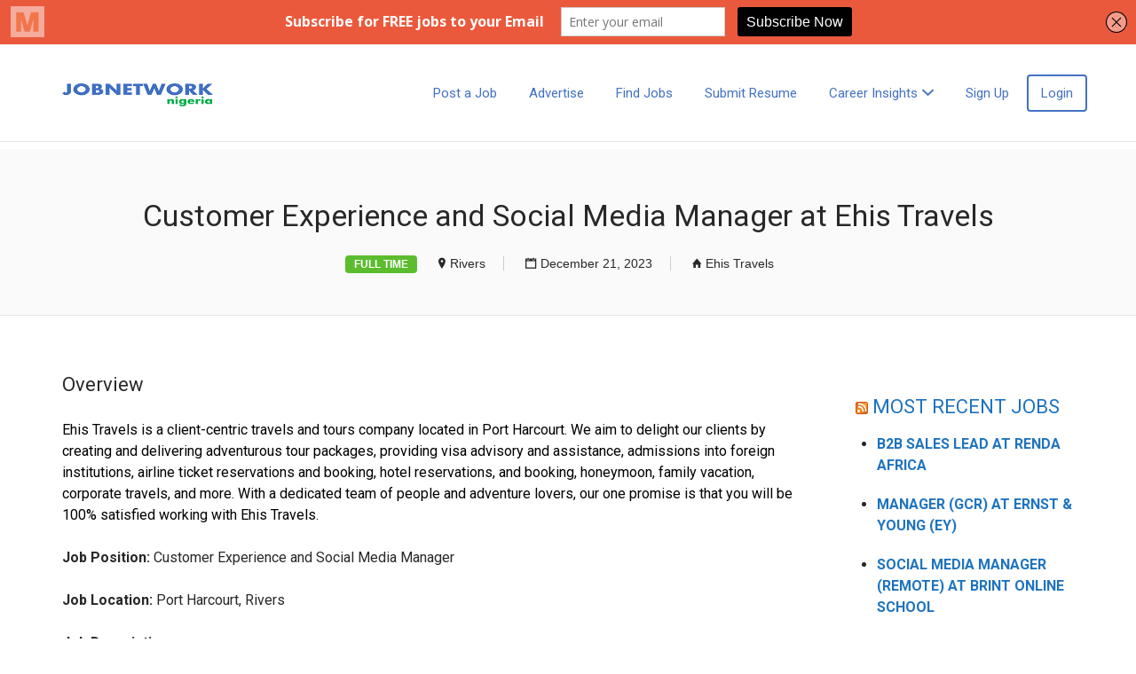

--- FILE ---
content_type: text/html; charset=utf-8
request_url: https://www.google.com/recaptcha/api2/aframe
body_size: -87
content:
<!DOCTYPE HTML><html><head><meta http-equiv="content-type" content="text/html; charset=UTF-8"></head><body><script nonce="YrNdggOSgxBE8TeC49Kfgw">/** Anti-fraud and anti-abuse applications only. See google.com/recaptcha */ try{var clients={'sodar':'https://pagead2.googlesyndication.com/pagead/sodar?'};window.addEventListener("message",function(a){try{if(a.source===window.parent){var b=JSON.parse(a.data);var c=clients[b['id']];if(c){var d=document.createElement('img');d.src=c+b['params']+'&rc='+(localStorage.getItem("rc::a")?sessionStorage.getItem("rc::b"):"");window.document.body.appendChild(d);sessionStorage.setItem("rc::e",parseInt(sessionStorage.getItem("rc::e")||0)+1);localStorage.setItem("rc::h",'1768980382378');}}}catch(b){}});window.parent.postMessage("_grecaptcha_ready", "*");}catch(b){}</script></body></html>